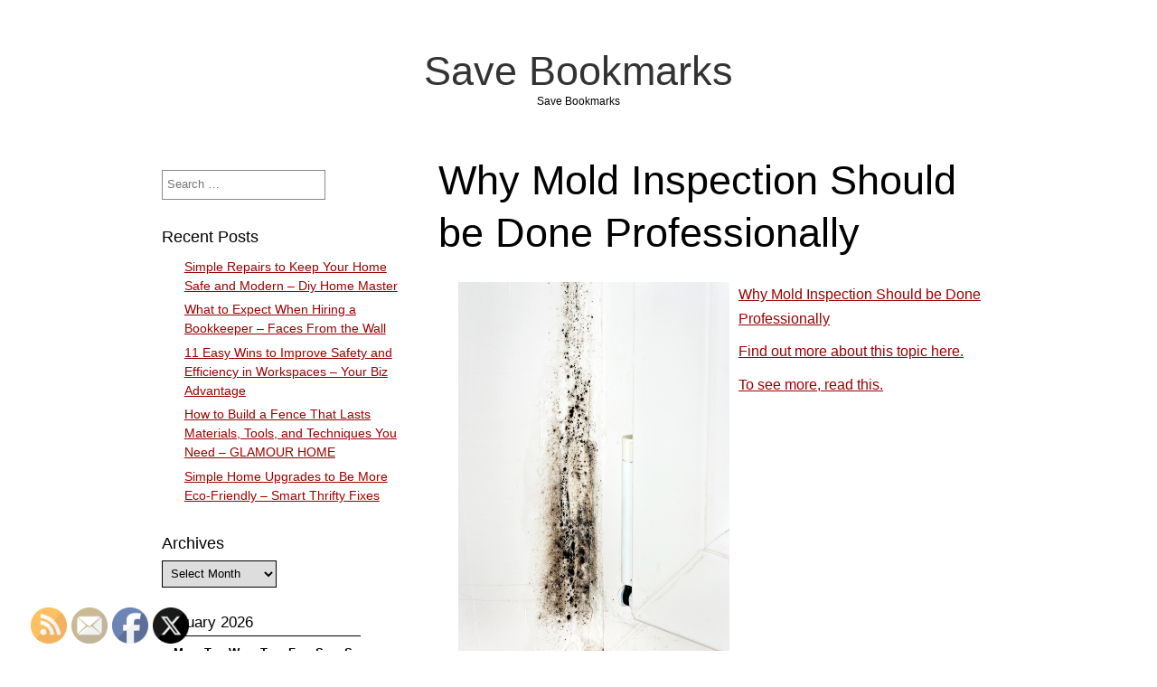

--- FILE ---
content_type: text/html; charset=UTF-8
request_url: https://savebookmarks.org/why-mold-inspection-should-be-done-professionally/
body_size: 11892
content:
<!DOCTYPE html>
<html lang="en-US" class="no-js">
	
<head>
	<meta name="viewport" content="width=device-width,initial-scale=1">
	<meta name="description" content="Save Bookmarks" />
    <meta http-equiv="content-type" content="text/html; charset=UTF-8" />
    <link rel="profile" href="https://gmpg.org/xfn/11" />
		
	<meta name='robots' content='index, follow, max-image-preview:large, max-snippet:-1, max-video-preview:-1' />

	<!-- This site is optimized with the Yoast SEO plugin v26.8-RC7 - https://yoast.com/product/yoast-seo-wordpress/ -->
	<title>Why Mold Inspection Should be Done Professionally - Save Bookmarks</title>
	<link rel="canonical" href="https://savebookmarks.org/why-mold-inspection-should-be-done-professionally/" />
	<meta property="og:locale" content="en_US" />
	<meta property="og:type" content="article" />
	<meta property="og:title" content="Why Mold Inspection Should be Done Professionally - Save Bookmarks" />
	<meta property="og:description" content="Why Mold Inspection Should be Done Professionally Find out more about this topic here. To see more, read this. Keywords: Water damage, Mold inspection hollywood fl, Mold abatement miramar, Mold abatement pembroke pines, Mold inspection hollywood fl, Mold inspection hollywood fl." />
	<meta property="og:url" content="https://savebookmarks.org/why-mold-inspection-should-be-done-professionally/" />
	<meta property="og:site_name" content="Save Bookmarks" />
	<meta property="article:published_time" content="2013-10-14T11:16:48+00:00" />
	<meta property="og:image" content="https://s3.amazonaws.com/systemimage/38709488_Subscription_S.jpg" />
	<meta name="author" content="Save Bookmarks" />
	<meta name="twitter:card" content="summary_large_image" />
	<meta name="twitter:label1" content="Written by" />
	<meta name="twitter:data1" content="Save Bookmarks" />
	<script type="application/ld+json" class="yoast-schema-graph">{"@context":"https://schema.org","@graph":[{"@type":"Article","@id":"https://savebookmarks.org/why-mold-inspection-should-be-done-professionally/#article","isPartOf":{"@id":"https://savebookmarks.org/why-mold-inspection-should-be-done-professionally/"},"author":{"name":"Save Bookmarks","@id":"https://savebookmarks.org/#/schema/person/458d35354933b875b7a036dc712f30b8"},"headline":"Why Mold Inspection Should be Done Professionally","datePublished":"2013-10-14T11:16:48+00:00","mainEntityOfPage":{"@id":"https://savebookmarks.org/why-mold-inspection-should-be-done-professionally/"},"wordCount":89,"image":{"@id":"https://savebookmarks.org/why-mold-inspection-should-be-done-professionally/#primaryimage"},"thumbnailUrl":"https://s3.amazonaws.com/systemimage/38709488_Subscription_S.jpg","articleSection":["Home Improvement"],"inLanguage":"en-US"},{"@type":"WebPage","@id":"https://savebookmarks.org/why-mold-inspection-should-be-done-professionally/","url":"https://savebookmarks.org/why-mold-inspection-should-be-done-professionally/","name":"Why Mold Inspection Should be Done Professionally - Save Bookmarks","isPartOf":{"@id":"https://savebookmarks.org/#website"},"primaryImageOfPage":{"@id":"https://savebookmarks.org/why-mold-inspection-should-be-done-professionally/#primaryimage"},"image":{"@id":"https://savebookmarks.org/why-mold-inspection-should-be-done-professionally/#primaryimage"},"thumbnailUrl":"https://s3.amazonaws.com/systemimage/38709488_Subscription_S.jpg","datePublished":"2013-10-14T11:16:48+00:00","author":{"@id":"https://savebookmarks.org/#/schema/person/458d35354933b875b7a036dc712f30b8"},"breadcrumb":{"@id":"https://savebookmarks.org/why-mold-inspection-should-be-done-professionally/#breadcrumb"},"inLanguage":"en-US","potentialAction":[{"@type":"ReadAction","target":["https://savebookmarks.org/why-mold-inspection-should-be-done-professionally/"]}]},{"@type":"ImageObject","inLanguage":"en-US","@id":"https://savebookmarks.org/why-mold-inspection-should-be-done-professionally/#primaryimage","url":"https://s3.amazonaws.com/systemimage/38709488_Subscription_S.jpg","contentUrl":"https://s3.amazonaws.com/systemimage/38709488_Subscription_S.jpg"},{"@type":"BreadcrumbList","@id":"https://savebookmarks.org/why-mold-inspection-should-be-done-professionally/#breadcrumb","itemListElement":[{"@type":"ListItem","position":1,"name":"Home","item":"https://savebookmarks.org/"},{"@type":"ListItem","position":2,"name":"Why Mold Inspection Should be Done Professionally"}]},{"@type":"WebSite","@id":"https://savebookmarks.org/#website","url":"https://savebookmarks.org/","name":"Save Bookmarks","description":"Save Bookmarks","potentialAction":[{"@type":"SearchAction","target":{"@type":"EntryPoint","urlTemplate":"https://savebookmarks.org/?s={search_term_string}"},"query-input":{"@type":"PropertyValueSpecification","valueRequired":true,"valueName":"search_term_string"}}],"inLanguage":"en-US"},{"@type":"Person","@id":"https://savebookmarks.org/#/schema/person/458d35354933b875b7a036dc712f30b8","name":"Save Bookmarks","image":{"@type":"ImageObject","inLanguage":"en-US","@id":"https://savebookmarks.org/#/schema/person/image/","url":"https://secure.gravatar.com/avatar/9baecf92bae6639a4e61738fb5c8b53b063b214f232b91bd950a7b295f0cd154?s=96&d=retro&r=g","contentUrl":"https://secure.gravatar.com/avatar/9baecf92bae6639a4e61738fb5c8b53b063b214f232b91bd950a7b295f0cd154?s=96&d=retro&r=g","caption":"Save Bookmarks"},"url":"https://savebookmarks.org/author/save-bookmarks/"}]}</script>
	<!-- / Yoast SEO plugin. -->


<link rel="alternate" type="application/rss+xml" title="Save Bookmarks &raquo; Feed" href="https://savebookmarks.org/feed/" />
<link rel="alternate" type="application/rss+xml" title="Save Bookmarks &raquo; Comments Feed" href="https://savebookmarks.org/comments/feed/" />
<link rel="alternate" title="oEmbed (JSON)" type="application/json+oembed" href="https://savebookmarks.org/wp-json/oembed/1.0/embed?url=https%3A%2F%2Fsavebookmarks.org%2Fwhy-mold-inspection-should-be-done-professionally%2F" />
<link rel="alternate" title="oEmbed (XML)" type="text/xml+oembed" href="https://savebookmarks.org/wp-json/oembed/1.0/embed?url=https%3A%2F%2Fsavebookmarks.org%2Fwhy-mold-inspection-should-be-done-professionally%2F&#038;format=xml" />
<style id='wp-img-auto-sizes-contain-inline-css' type='text/css'>
img:is([sizes=auto i],[sizes^="auto," i]){contain-intrinsic-size:3000px 1500px}
/*# sourceURL=wp-img-auto-sizes-contain-inline-css */
</style>
<style id='wp-emoji-styles-inline-css' type='text/css'>

	img.wp-smiley, img.emoji {
		display: inline !important;
		border: none !important;
		box-shadow: none !important;
		height: 1em !important;
		width: 1em !important;
		margin: 0 0.07em !important;
		vertical-align: -0.1em !important;
		background: none !important;
		padding: 0 !important;
	}
/*# sourceURL=wp-emoji-styles-inline-css */
</style>
<style id='wp-block-library-inline-css' type='text/css'>
:root{--wp-block-synced-color:#7a00df;--wp-block-synced-color--rgb:122,0,223;--wp-bound-block-color:var(--wp-block-synced-color);--wp-editor-canvas-background:#ddd;--wp-admin-theme-color:#007cba;--wp-admin-theme-color--rgb:0,124,186;--wp-admin-theme-color-darker-10:#006ba1;--wp-admin-theme-color-darker-10--rgb:0,107,160.5;--wp-admin-theme-color-darker-20:#005a87;--wp-admin-theme-color-darker-20--rgb:0,90,135;--wp-admin-border-width-focus:2px}@media (min-resolution:192dpi){:root{--wp-admin-border-width-focus:1.5px}}.wp-element-button{cursor:pointer}:root .has-very-light-gray-background-color{background-color:#eee}:root .has-very-dark-gray-background-color{background-color:#313131}:root .has-very-light-gray-color{color:#eee}:root .has-very-dark-gray-color{color:#313131}:root .has-vivid-green-cyan-to-vivid-cyan-blue-gradient-background{background:linear-gradient(135deg,#00d084,#0693e3)}:root .has-purple-crush-gradient-background{background:linear-gradient(135deg,#34e2e4,#4721fb 50%,#ab1dfe)}:root .has-hazy-dawn-gradient-background{background:linear-gradient(135deg,#faaca8,#dad0ec)}:root .has-subdued-olive-gradient-background{background:linear-gradient(135deg,#fafae1,#67a671)}:root .has-atomic-cream-gradient-background{background:linear-gradient(135deg,#fdd79a,#004a59)}:root .has-nightshade-gradient-background{background:linear-gradient(135deg,#330968,#31cdcf)}:root .has-midnight-gradient-background{background:linear-gradient(135deg,#020381,#2874fc)}:root{--wp--preset--font-size--normal:16px;--wp--preset--font-size--huge:42px}.has-regular-font-size{font-size:1em}.has-larger-font-size{font-size:2.625em}.has-normal-font-size{font-size:var(--wp--preset--font-size--normal)}.has-huge-font-size{font-size:var(--wp--preset--font-size--huge)}.has-text-align-center{text-align:center}.has-text-align-left{text-align:left}.has-text-align-right{text-align:right}.has-fit-text{white-space:nowrap!important}#end-resizable-editor-section{display:none}.aligncenter{clear:both}.items-justified-left{justify-content:flex-start}.items-justified-center{justify-content:center}.items-justified-right{justify-content:flex-end}.items-justified-space-between{justify-content:space-between}.screen-reader-text{border:0;clip-path:inset(50%);height:1px;margin:-1px;overflow:hidden;padding:0;position:absolute;width:1px;word-wrap:normal!important}.screen-reader-text:focus{background-color:#ddd;clip-path:none;color:#444;display:block;font-size:1em;height:auto;left:5px;line-height:normal;padding:15px 23px 14px;text-decoration:none;top:5px;width:auto;z-index:100000}html :where(.has-border-color){border-style:solid}html :where([style*=border-top-color]){border-top-style:solid}html :where([style*=border-right-color]){border-right-style:solid}html :where([style*=border-bottom-color]){border-bottom-style:solid}html :where([style*=border-left-color]){border-left-style:solid}html :where([style*=border-width]){border-style:solid}html :where([style*=border-top-width]){border-top-style:solid}html :where([style*=border-right-width]){border-right-style:solid}html :where([style*=border-bottom-width]){border-bottom-style:solid}html :where([style*=border-left-width]){border-left-style:solid}html :where(img[class*=wp-image-]){height:auto;max-width:100%}:where(figure){margin:0 0 1em}html :where(.is-position-sticky){--wp-admin--admin-bar--position-offset:var(--wp-admin--admin-bar--height,0px)}@media screen and (max-width:600px){html :where(.is-position-sticky){--wp-admin--admin-bar--position-offset:0px}}

/*# sourceURL=wp-block-library-inline-css */
</style><style id='global-styles-inline-css' type='text/css'>
:root{--wp--preset--aspect-ratio--square: 1;--wp--preset--aspect-ratio--4-3: 4/3;--wp--preset--aspect-ratio--3-4: 3/4;--wp--preset--aspect-ratio--3-2: 3/2;--wp--preset--aspect-ratio--2-3: 2/3;--wp--preset--aspect-ratio--16-9: 16/9;--wp--preset--aspect-ratio--9-16: 9/16;--wp--preset--color--black: #000000;--wp--preset--color--cyan-bluish-gray: #abb8c3;--wp--preset--color--white: #ffffff;--wp--preset--color--pale-pink: #f78da7;--wp--preset--color--vivid-red: #cf2e2e;--wp--preset--color--luminous-vivid-orange: #ff6900;--wp--preset--color--luminous-vivid-amber: #fcb900;--wp--preset--color--light-green-cyan: #7bdcb5;--wp--preset--color--vivid-green-cyan: #00d084;--wp--preset--color--pale-cyan-blue: #8ed1fc;--wp--preset--color--vivid-cyan-blue: #0693e3;--wp--preset--color--vivid-purple: #9b51e0;--wp--preset--gradient--vivid-cyan-blue-to-vivid-purple: linear-gradient(135deg,rgb(6,147,227) 0%,rgb(155,81,224) 100%);--wp--preset--gradient--light-green-cyan-to-vivid-green-cyan: linear-gradient(135deg,rgb(122,220,180) 0%,rgb(0,208,130) 100%);--wp--preset--gradient--luminous-vivid-amber-to-luminous-vivid-orange: linear-gradient(135deg,rgb(252,185,0) 0%,rgb(255,105,0) 100%);--wp--preset--gradient--luminous-vivid-orange-to-vivid-red: linear-gradient(135deg,rgb(255,105,0) 0%,rgb(207,46,46) 100%);--wp--preset--gradient--very-light-gray-to-cyan-bluish-gray: linear-gradient(135deg,rgb(238,238,238) 0%,rgb(169,184,195) 100%);--wp--preset--gradient--cool-to-warm-spectrum: linear-gradient(135deg,rgb(74,234,220) 0%,rgb(151,120,209) 20%,rgb(207,42,186) 40%,rgb(238,44,130) 60%,rgb(251,105,98) 80%,rgb(254,248,76) 100%);--wp--preset--gradient--blush-light-purple: linear-gradient(135deg,rgb(255,206,236) 0%,rgb(152,150,240) 100%);--wp--preset--gradient--blush-bordeaux: linear-gradient(135deg,rgb(254,205,165) 0%,rgb(254,45,45) 50%,rgb(107,0,62) 100%);--wp--preset--gradient--luminous-dusk: linear-gradient(135deg,rgb(255,203,112) 0%,rgb(199,81,192) 50%,rgb(65,88,208) 100%);--wp--preset--gradient--pale-ocean: linear-gradient(135deg,rgb(255,245,203) 0%,rgb(182,227,212) 50%,rgb(51,167,181) 100%);--wp--preset--gradient--electric-grass: linear-gradient(135deg,rgb(202,248,128) 0%,rgb(113,206,126) 100%);--wp--preset--gradient--midnight: linear-gradient(135deg,rgb(2,3,129) 0%,rgb(40,116,252) 100%);--wp--preset--font-size--small: 13px;--wp--preset--font-size--medium: 20px;--wp--preset--font-size--large: 36px;--wp--preset--font-size--x-large: 42px;--wp--preset--spacing--20: 0.44rem;--wp--preset--spacing--30: 0.67rem;--wp--preset--spacing--40: 1rem;--wp--preset--spacing--50: 1.5rem;--wp--preset--spacing--60: 2.25rem;--wp--preset--spacing--70: 3.38rem;--wp--preset--spacing--80: 5.06rem;--wp--preset--shadow--natural: 6px 6px 9px rgba(0, 0, 0, 0.2);--wp--preset--shadow--deep: 12px 12px 50px rgba(0, 0, 0, 0.4);--wp--preset--shadow--sharp: 6px 6px 0px rgba(0, 0, 0, 0.2);--wp--preset--shadow--outlined: 6px 6px 0px -3px rgb(255, 255, 255), 6px 6px rgb(0, 0, 0);--wp--preset--shadow--crisp: 6px 6px 0px rgb(0, 0, 0);}:where(.is-layout-flex){gap: 0.5em;}:where(.is-layout-grid){gap: 0.5em;}body .is-layout-flex{display: flex;}.is-layout-flex{flex-wrap: wrap;align-items: center;}.is-layout-flex > :is(*, div){margin: 0;}body .is-layout-grid{display: grid;}.is-layout-grid > :is(*, div){margin: 0;}:where(.wp-block-columns.is-layout-flex){gap: 2em;}:where(.wp-block-columns.is-layout-grid){gap: 2em;}:where(.wp-block-post-template.is-layout-flex){gap: 1.25em;}:where(.wp-block-post-template.is-layout-grid){gap: 1.25em;}.has-black-color{color: var(--wp--preset--color--black) !important;}.has-cyan-bluish-gray-color{color: var(--wp--preset--color--cyan-bluish-gray) !important;}.has-white-color{color: var(--wp--preset--color--white) !important;}.has-pale-pink-color{color: var(--wp--preset--color--pale-pink) !important;}.has-vivid-red-color{color: var(--wp--preset--color--vivid-red) !important;}.has-luminous-vivid-orange-color{color: var(--wp--preset--color--luminous-vivid-orange) !important;}.has-luminous-vivid-amber-color{color: var(--wp--preset--color--luminous-vivid-amber) !important;}.has-light-green-cyan-color{color: var(--wp--preset--color--light-green-cyan) !important;}.has-vivid-green-cyan-color{color: var(--wp--preset--color--vivid-green-cyan) !important;}.has-pale-cyan-blue-color{color: var(--wp--preset--color--pale-cyan-blue) !important;}.has-vivid-cyan-blue-color{color: var(--wp--preset--color--vivid-cyan-blue) !important;}.has-vivid-purple-color{color: var(--wp--preset--color--vivid-purple) !important;}.has-black-background-color{background-color: var(--wp--preset--color--black) !important;}.has-cyan-bluish-gray-background-color{background-color: var(--wp--preset--color--cyan-bluish-gray) !important;}.has-white-background-color{background-color: var(--wp--preset--color--white) !important;}.has-pale-pink-background-color{background-color: var(--wp--preset--color--pale-pink) !important;}.has-vivid-red-background-color{background-color: var(--wp--preset--color--vivid-red) !important;}.has-luminous-vivid-orange-background-color{background-color: var(--wp--preset--color--luminous-vivid-orange) !important;}.has-luminous-vivid-amber-background-color{background-color: var(--wp--preset--color--luminous-vivid-amber) !important;}.has-light-green-cyan-background-color{background-color: var(--wp--preset--color--light-green-cyan) !important;}.has-vivid-green-cyan-background-color{background-color: var(--wp--preset--color--vivid-green-cyan) !important;}.has-pale-cyan-blue-background-color{background-color: var(--wp--preset--color--pale-cyan-blue) !important;}.has-vivid-cyan-blue-background-color{background-color: var(--wp--preset--color--vivid-cyan-blue) !important;}.has-vivid-purple-background-color{background-color: var(--wp--preset--color--vivid-purple) !important;}.has-black-border-color{border-color: var(--wp--preset--color--black) !important;}.has-cyan-bluish-gray-border-color{border-color: var(--wp--preset--color--cyan-bluish-gray) !important;}.has-white-border-color{border-color: var(--wp--preset--color--white) !important;}.has-pale-pink-border-color{border-color: var(--wp--preset--color--pale-pink) !important;}.has-vivid-red-border-color{border-color: var(--wp--preset--color--vivid-red) !important;}.has-luminous-vivid-orange-border-color{border-color: var(--wp--preset--color--luminous-vivid-orange) !important;}.has-luminous-vivid-amber-border-color{border-color: var(--wp--preset--color--luminous-vivid-amber) !important;}.has-light-green-cyan-border-color{border-color: var(--wp--preset--color--light-green-cyan) !important;}.has-vivid-green-cyan-border-color{border-color: var(--wp--preset--color--vivid-green-cyan) !important;}.has-pale-cyan-blue-border-color{border-color: var(--wp--preset--color--pale-cyan-blue) !important;}.has-vivid-cyan-blue-border-color{border-color: var(--wp--preset--color--vivid-cyan-blue) !important;}.has-vivid-purple-border-color{border-color: var(--wp--preset--color--vivid-purple) !important;}.has-vivid-cyan-blue-to-vivid-purple-gradient-background{background: var(--wp--preset--gradient--vivid-cyan-blue-to-vivid-purple) !important;}.has-light-green-cyan-to-vivid-green-cyan-gradient-background{background: var(--wp--preset--gradient--light-green-cyan-to-vivid-green-cyan) !important;}.has-luminous-vivid-amber-to-luminous-vivid-orange-gradient-background{background: var(--wp--preset--gradient--luminous-vivid-amber-to-luminous-vivid-orange) !important;}.has-luminous-vivid-orange-to-vivid-red-gradient-background{background: var(--wp--preset--gradient--luminous-vivid-orange-to-vivid-red) !important;}.has-very-light-gray-to-cyan-bluish-gray-gradient-background{background: var(--wp--preset--gradient--very-light-gray-to-cyan-bluish-gray) !important;}.has-cool-to-warm-spectrum-gradient-background{background: var(--wp--preset--gradient--cool-to-warm-spectrum) !important;}.has-blush-light-purple-gradient-background{background: var(--wp--preset--gradient--blush-light-purple) !important;}.has-blush-bordeaux-gradient-background{background: var(--wp--preset--gradient--blush-bordeaux) !important;}.has-luminous-dusk-gradient-background{background: var(--wp--preset--gradient--luminous-dusk) !important;}.has-pale-ocean-gradient-background{background: var(--wp--preset--gradient--pale-ocean) !important;}.has-electric-grass-gradient-background{background: var(--wp--preset--gradient--electric-grass) !important;}.has-midnight-gradient-background{background: var(--wp--preset--gradient--midnight) !important;}.has-small-font-size{font-size: var(--wp--preset--font-size--small) !important;}.has-medium-font-size{font-size: var(--wp--preset--font-size--medium) !important;}.has-large-font-size{font-size: var(--wp--preset--font-size--large) !important;}.has-x-large-font-size{font-size: var(--wp--preset--font-size--x-large) !important;}
/*# sourceURL=global-styles-inline-css */
</style>

<style id='classic-theme-styles-inline-css' type='text/css'>
/*! This file is auto-generated */
.wp-block-button__link{color:#fff;background-color:#32373c;border-radius:9999px;box-shadow:none;text-decoration:none;padding:calc(.667em + 2px) calc(1.333em + 2px);font-size:1.125em}.wp-block-file__button{background:#32373c;color:#fff;text-decoration:none}
/*# sourceURL=/wp-includes/css/classic-themes.min.css */
</style>
<link rel='stylesheet' id='SFSImainCss-css' href='https://savebookmarks.org/wp-content/plugins/ultimate-social-media-icons/css/sfsi-style.css?ver=2.9.6' type='text/css' media='all' />
<link rel='stylesheet' id='simplifiedblog-main-css-css' href='https://savebookmarks.org/wp-content/themes/simplifiedblog/style.css?ver=6.9' type='text/css' media='all' />
<script type="text/javascript" src="https://savebookmarks.org/wp-includes/js/jquery/jquery.min.js?ver=3.7.1" id="jquery-core-js"></script>
<script type="text/javascript" src="https://savebookmarks.org/wp-includes/js/jquery/jquery-migrate.min.js?ver=3.4.1" id="jquery-migrate-js"></script>
<script type="text/javascript" src="https://savebookmarks.org/wp-content/themes/simplifiedblog/bit/menus4.js?ver=6.9" id="simplifiedblog-menu-js-js"></script>
<link rel="https://api.w.org/" href="https://savebookmarks.org/wp-json/" /><link rel="alternate" title="JSON" type="application/json" href="https://savebookmarks.org/wp-json/wp/v2/posts/395" /><link rel="EditURI" type="application/rsd+xml" title="RSD" href="https://savebookmarks.org/xmlrpc.php?rsd" />
<meta name="generator" content="WordPress 6.9" />
<link rel='shortlink' href='https://savebookmarks.org/?p=395' />
<meta name="follow.[base64]" content="vUt9t9uS8ypLWwKMeKp5"/>      <!--Customizer CSS--> 
      <style type="text/css">
 
		   	
      </style> 
      <!--/Customizer CSS-->
         
</head>

<body data-rsssl=1 class="wp-singular post-template-default single single-post postid-395 single-format-standard wp-theme-simplifiedblog sfsi_actvite_theme_default">
        
    <div class="hide">
        <p><a href="#content">Skip to content</a></p>
    </div>
    
    <div class="tlo"><!--closed in footer-->
    
        <div id="logo"> 
        
			          
                <h1 class="site-title">
                    <a href="https://savebookmarks.org">Save Bookmarks</a>
                </h1>
                                    <p class="site-description">Save Bookmarks</p> 
                            
        </div>
        
        <div class="clear"></div>
         
        <div id="column" class="left-sidebar">
	<div id="bloglist">
       
        <article id="post-395" class="post-395 post type-post status-publish format-standard hentry category-home-improvement cat-14-id">
        
    <header class="heading">
		<h1 class="entry-title">Why Mold Inspection Should be Done Professionally</h1>    </header>
   
	 
    
        <div class="postcontent">   

			<p><span id="more-395"></span><!--noteaser--></p>
<div style="float: left; padding-right: 10px;"><img decoding="async" src="https://s3.amazonaws.com/systemimage/38709488_Subscription_S.jpg" alt="Mold inspection hollywood fl" align="left" width="300" /></div>
<p><a href="http://twitter.com/HomesMonthly/status/385403173919551488">Why Mold Inspection Should be Done Professionally </a></p>
<p><p><a href="http://www.nfpa.org/index.asp?cookie_test=1" Title="Mold abatement">Find out more about this topic here.</a></p>
<p><a href="http://science.howstuffworks.com/crime-scene-clean-up.htm" Title="Awesome link">To see more, read this.</a></p>
</p>
<p><h2>Keywords:</h2>
<p> Water damage, Mold inspection hollywood fl, Mold abatement miramar, Mold abatement pembroke pines, Mold inspection hollywood fl, Mold inspection hollywood fl.</p></p>
   
    
    	</div> 
	           
	<footer class="postline">

    <span class="s_date">
    	<span class="fa fa-calendar-o"></span>
		<a href="https://savebookmarks.org/why-mold-inspection-should-be-done-professionally/" rel="bookmark">October 14, 2013 - 11:16</a>
    </span>
    
    <span class="s_auth">
    	<span class="fa fa-user"></span>
		<a href="https://savebookmarks.org/author/save-bookmarks/" title="Posts by Save Bookmarks" rel="author">Save Bookmarks</a>    </span>
    
        	<span class="s_category">
        	<span class="fa fa-folder-open-o"></span>
			<a href="https://savebookmarks.org/category/home-improvement/" rel="category tag">Home Improvement</a></span><br />
	    
    <span class="s_tags">
		    </span>
    
    <span class="s_comm">
		    
</footer>  
</article>
	</div><!--bloglist end-->

    <div id="sidewrap">
	    <div class="sidebar">
	<aside id="search-2" class="widget-side widget_search"><form role="search" method="get" class="search-form" action="https://savebookmarks.org/">
				<label>
					<span class="screen-reader-text">Search for:</span>
					<input type="search" class="search-field" placeholder="Search &hellip;" value="" name="s" />
				</label>
				<input type="submit" class="search-submit" value="Search" />
			</form></aside>
		<aside id="recent-posts-2" class="widget-side widget_recent_entries">
		<h2>Recent Posts</h2>
		<ul>
											<li>
					<a href="https://savebookmarks.org/simple-repairs-to-keep-your-home-safe-and-modern-diy-home-master/">Simple Repairs to Keep Your Home Safe and Modern &#8211; Diy Home Master</a>
									</li>
											<li>
					<a href="https://savebookmarks.org/what-to-expect-when-hiring-a-bookkeeper-faces-from-the-wall/">What to Expect When Hiring a Bookkeeper &#8211; Faces From the Wall</a>
									</li>
											<li>
					<a href="https://savebookmarks.org/11-easy-wins-to-improve-safety-and-efficiency-in-workspaces-your-biz-advantage/">11 Easy Wins to Improve Safety and Efficiency in Workspaces &#8211; Your Biz Advantage</a>
									</li>
											<li>
					<a href="https://savebookmarks.org/how-to-build-a-fence-that-lasts-materials-tools-and-techniques-you-need-glamour-home/">How to Build a Fence That Lasts  Materials, Tools, and Techniques You Need &#8211; GLAMOUR HOME</a>
									</li>
											<li>
					<a href="https://savebookmarks.org/simple-home-upgrades-to-be-more-eco-friendly-smart-thrifty-fixes/">Simple Home Upgrades to Be More Eco-Friendly &#8211; Smart Thrifty Fixes</a>
									</li>
					</ul>

		</aside><aside id="archives-2" class="widget-side widget_archive"><h2>Archives</h2>		<label class="screen-reader-text" for="archives-dropdown-2">Archives</label>
		<select id="archives-dropdown-2" name="archive-dropdown">
			
			<option value="">Select Month</option>
				<option value='https://savebookmarks.org/2026/01/'> January 2026 </option>
	<option value='https://savebookmarks.org/2025/12/'> December 2025 </option>
	<option value='https://savebookmarks.org/2025/11/'> November 2025 </option>
	<option value='https://savebookmarks.org/2025/10/'> October 2025 </option>
	<option value='https://savebookmarks.org/2025/09/'> September 2025 </option>
	<option value='https://savebookmarks.org/2025/08/'> August 2025 </option>
	<option value='https://savebookmarks.org/2025/07/'> July 2025 </option>
	<option value='https://savebookmarks.org/2025/06/'> June 2025 </option>
	<option value='https://savebookmarks.org/2025/05/'> May 2025 </option>
	<option value='https://savebookmarks.org/2025/04/'> April 2025 </option>
	<option value='https://savebookmarks.org/2025/03/'> March 2025 </option>
	<option value='https://savebookmarks.org/2025/02/'> February 2025 </option>
	<option value='https://savebookmarks.org/2025/01/'> January 2025 </option>
	<option value='https://savebookmarks.org/2024/12/'> December 2024 </option>
	<option value='https://savebookmarks.org/2024/11/'> November 2024 </option>
	<option value='https://savebookmarks.org/2024/10/'> October 2024 </option>
	<option value='https://savebookmarks.org/2024/09/'> September 2024 </option>
	<option value='https://savebookmarks.org/2024/08/'> August 2024 </option>
	<option value='https://savebookmarks.org/2024/07/'> July 2024 </option>
	<option value='https://savebookmarks.org/2024/06/'> June 2024 </option>
	<option value='https://savebookmarks.org/2024/05/'> May 2024 </option>
	<option value='https://savebookmarks.org/2024/04/'> April 2024 </option>
	<option value='https://savebookmarks.org/2024/03/'> March 2024 </option>
	<option value='https://savebookmarks.org/2024/02/'> February 2024 </option>
	<option value='https://savebookmarks.org/2024/01/'> January 2024 </option>
	<option value='https://savebookmarks.org/2023/12/'> December 2023 </option>
	<option value='https://savebookmarks.org/2023/11/'> November 2023 </option>
	<option value='https://savebookmarks.org/2023/10/'> October 2023 </option>
	<option value='https://savebookmarks.org/2023/09/'> September 2023 </option>
	<option value='https://savebookmarks.org/2023/08/'> August 2023 </option>
	<option value='https://savebookmarks.org/2023/07/'> July 2023 </option>
	<option value='https://savebookmarks.org/2023/06/'> June 2023 </option>
	<option value='https://savebookmarks.org/2023/05/'> May 2023 </option>
	<option value='https://savebookmarks.org/2023/04/'> April 2023 </option>
	<option value='https://savebookmarks.org/2023/03/'> March 2023 </option>
	<option value='https://savebookmarks.org/2023/02/'> February 2023 </option>
	<option value='https://savebookmarks.org/2023/01/'> January 2023 </option>
	<option value='https://savebookmarks.org/2022/12/'> December 2022 </option>
	<option value='https://savebookmarks.org/2022/11/'> November 2022 </option>
	<option value='https://savebookmarks.org/2022/10/'> October 2022 </option>
	<option value='https://savebookmarks.org/2022/09/'> September 2022 </option>
	<option value='https://savebookmarks.org/2022/08/'> August 2022 </option>
	<option value='https://savebookmarks.org/2022/07/'> July 2022 </option>
	<option value='https://savebookmarks.org/2022/06/'> June 2022 </option>
	<option value='https://savebookmarks.org/2022/05/'> May 2022 </option>
	<option value='https://savebookmarks.org/2022/04/'> April 2022 </option>
	<option value='https://savebookmarks.org/2022/03/'> March 2022 </option>
	<option value='https://savebookmarks.org/2022/02/'> February 2022 </option>
	<option value='https://savebookmarks.org/2021/12/'> December 2021 </option>
	<option value='https://savebookmarks.org/2021/11/'> November 2021 </option>
	<option value='https://savebookmarks.org/2021/10/'> October 2021 </option>
	<option value='https://savebookmarks.org/2021/09/'> September 2021 </option>
	<option value='https://savebookmarks.org/2021/08/'> August 2021 </option>
	<option value='https://savebookmarks.org/2021/07/'> July 2021 </option>
	<option value='https://savebookmarks.org/2021/06/'> June 2021 </option>
	<option value='https://savebookmarks.org/2021/05/'> May 2021 </option>
	<option value='https://savebookmarks.org/2021/04/'> April 2021 </option>
	<option value='https://savebookmarks.org/2021/03/'> March 2021 </option>
	<option value='https://savebookmarks.org/2021/02/'> February 2021 </option>
	<option value='https://savebookmarks.org/2021/01/'> January 2021 </option>
	<option value='https://savebookmarks.org/2020/12/'> December 2020 </option>
	<option value='https://savebookmarks.org/2020/11/'> November 2020 </option>
	<option value='https://savebookmarks.org/2020/10/'> October 2020 </option>
	<option value='https://savebookmarks.org/2020/09/'> September 2020 </option>
	<option value='https://savebookmarks.org/2020/08/'> August 2020 </option>
	<option value='https://savebookmarks.org/2020/07/'> July 2020 </option>
	<option value='https://savebookmarks.org/2020/06/'> June 2020 </option>
	<option value='https://savebookmarks.org/2020/05/'> May 2020 </option>
	<option value='https://savebookmarks.org/2020/04/'> April 2020 </option>
	<option value='https://savebookmarks.org/2020/03/'> March 2020 </option>
	<option value='https://savebookmarks.org/2020/02/'> February 2020 </option>
	<option value='https://savebookmarks.org/2016/02/'> February 2016 </option>
	<option value='https://savebookmarks.org/2015/11/'> November 2015 </option>
	<option value='https://savebookmarks.org/2015/10/'> October 2015 </option>
	<option value='https://savebookmarks.org/2015/09/'> September 2015 </option>
	<option value='https://savebookmarks.org/2014/11/'> November 2014 </option>
	<option value='https://savebookmarks.org/2014/10/'> October 2014 </option>
	<option value='https://savebookmarks.org/2014/09/'> September 2014 </option>
	<option value='https://savebookmarks.org/2014/08/'> August 2014 </option>
	<option value='https://savebookmarks.org/2014/07/'> July 2014 </option>
	<option value='https://savebookmarks.org/2014/06/'> June 2014 </option>
	<option value='https://savebookmarks.org/2014/05/'> May 2014 </option>
	<option value='https://savebookmarks.org/2014/04/'> April 2014 </option>
	<option value='https://savebookmarks.org/2014/03/'> March 2014 </option>
	<option value='https://savebookmarks.org/2014/02/'> February 2014 </option>
	<option value='https://savebookmarks.org/2014/01/'> January 2014 </option>
	<option value='https://savebookmarks.org/2013/12/'> December 2013 </option>
	<option value='https://savebookmarks.org/2013/11/'> November 2013 </option>
	<option value='https://savebookmarks.org/2013/10/'> October 2013 </option>
	<option value='https://savebookmarks.org/2013/08/'> August 2013 </option>
	<option value='https://savebookmarks.org/2013/07/'> July 2013 </option>
	<option value='https://savebookmarks.org/2013/06/'> June 2013 </option>
	<option value='https://savebookmarks.org/2013/05/'> May 2013 </option>
	<option value='https://savebookmarks.org/2013/04/'> April 2013 </option>
	<option value='https://savebookmarks.org/2013/03/'> March 2013 </option>

		</select>

			<script type="text/javascript">
/* <![CDATA[ */

( ( dropdownId ) => {
	const dropdown = document.getElementById( dropdownId );
	function onSelectChange() {
		setTimeout( () => {
			if ( 'escape' === dropdown.dataset.lastkey ) {
				return;
			}
			if ( dropdown.value ) {
				document.location.href = dropdown.value;
			}
		}, 250 );
	}
	function onKeyUp( event ) {
		if ( 'Escape' === event.key ) {
			dropdown.dataset.lastkey = 'escape';
		} else {
			delete dropdown.dataset.lastkey;
		}
	}
	function onClick() {
		delete dropdown.dataset.lastkey;
	}
	dropdown.addEventListener( 'keyup', onKeyUp );
	dropdown.addEventListener( 'click', onClick );
	dropdown.addEventListener( 'change', onSelectChange );
})( "archives-dropdown-2" );

//# sourceURL=WP_Widget_Archives%3A%3Awidget
/* ]]> */
</script>
</aside><aside id="calendar-2" class="widget-side widget_calendar"><div id="calendar_wrap" class="calendar_wrap"><table id="wp-calendar" class="wp-calendar-table">
	<caption>January 2026</caption>
	<thead>
	<tr>
		<th scope="col" aria-label="Monday">M</th>
		<th scope="col" aria-label="Tuesday">T</th>
		<th scope="col" aria-label="Wednesday">W</th>
		<th scope="col" aria-label="Thursday">T</th>
		<th scope="col" aria-label="Friday">F</th>
		<th scope="col" aria-label="Saturday">S</th>
		<th scope="col" aria-label="Sunday">S</th>
	</tr>
	</thead>
	<tbody>
	<tr>
		<td colspan="3" class="pad">&nbsp;</td><td>1</td><td>2</td><td>3</td><td>4</td>
	</tr>
	<tr>
		<td>5</td><td><a href="https://savebookmarks.org/2026/01/06/" aria-label="Posts published on January 6, 2026">6</a></td><td>7</td><td>8</td><td><a href="https://savebookmarks.org/2026/01/09/" aria-label="Posts published on January 9, 2026">9</a></td><td>10</td><td>11</td>
	</tr>
	<tr>
		<td>12</td><td><a href="https://savebookmarks.org/2026/01/13/" aria-label="Posts published on January 13, 2026">13</a></td><td>14</td><td>15</td><td>16</td><td><a href="https://savebookmarks.org/2026/01/17/" aria-label="Posts published on January 17, 2026">17</a></td><td><a href="https://savebookmarks.org/2026/01/18/" aria-label="Posts published on January 18, 2026">18</a></td>
	</tr>
	<tr>
		<td>19</td><td>20</td><td>21</td><td><a href="https://savebookmarks.org/2026/01/22/" aria-label="Posts published on January 22, 2026">22</a></td><td>23</td><td id="today">24</td><td>25</td>
	</tr>
	<tr>
		<td>26</td><td>27</td><td>28</td><td>29</td><td>30</td><td>31</td>
		<td class="pad" colspan="1">&nbsp;</td>
	</tr>
	</tbody>
	</table><nav aria-label="Previous and next months" class="wp-calendar-nav">
		<span class="wp-calendar-nav-prev"><a href="https://savebookmarks.org/2025/12/">&laquo; Dec</a></span>
		<span class="pad">&nbsp;</span>
		<span class="wp-calendar-nav-next">&nbsp;</span>
	</nav></div></aside></div>    </div>

</div><!-- column end -->
<div id="footer">

    <div class="sidebar">
		<aside id="text-6" class="widget-foot widget_text">			<div class="textwidget"><div align="center">Copyright <a href="/index.php">Save Bookmarks</a> 2013</div></div>
		</aside>    </div>
    
    <div class="copy">
		&copy; 2026 - Built using <a class="footer-credits" href="http://www.poisonedcoffee.com/simplified/">Simplified theme</a>    </div>

</div>
</div><!--.tlo-->

<script type="speculationrules">
{"prefetch":[{"source":"document","where":{"and":[{"href_matches":"/*"},{"not":{"href_matches":["/wp-*.php","/wp-admin/*","/wp-content/uploads/*","/wp-content/*","/wp-content/plugins/*","/wp-content/themes/simplifiedblog/*","/*\\?(.+)"]}},{"not":{"selector_matches":"a[rel~=\"nofollow\"]"}},{"not":{"selector_matches":".no-prefetch, .no-prefetch a"}}]},"eagerness":"conservative"}]}
</script>
                <!--facebook like and share js -->
                <div id="fb-root"></div>
                <script>
                    (function(d, s, id) {
                        var js, fjs = d.getElementsByTagName(s)[0];
                        if (d.getElementById(id)) return;
                        js = d.createElement(s);
                        js.id = id;
                        js.src = "https://connect.facebook.net/en_US/sdk.js#xfbml=1&version=v3.2";
                        fjs.parentNode.insertBefore(js, fjs);
                    }(document, 'script', 'facebook-jssdk'));
                </script>
                <script>
window.addEventListener('sfsi_functions_loaded', function() {
    if (typeof sfsi_responsive_toggle == 'function') {
        sfsi_responsive_toggle(0);
        // console.log('sfsi_responsive_toggle');

    }
})
</script>
<div class="norm_row sfsi_wDiv sfsi_floater_position_bottom-left" id="sfsi_floater" style="z-index: 9999;width:225px;text-align:left;position:absolute;position:absolute;left:30px;bottom:0px;"><div style='width:40px; height:40px;margin-left:5px;margin-bottom:5px; ' class='sfsi_wicons shuffeldiv ' ><div class='inerCnt'><a class=' sficn' data-effect='' target='_blank'  href='https://savebookmarks.org/feed/' id='sfsiid_rss_icon' style='width:40px;height:40px;opacity:1;'  ><img data-pin-nopin='true' alt='RSS' title='RSS' src='https://savebookmarks.org/wp-content/plugins/ultimate-social-media-icons/images/icons_theme/default/default_rss.png' width='40' height='40' style='' class='sfcm sfsi_wicon ' data-effect=''   /></a></div></div><div style='width:40px; height:40px;margin-left:5px;margin-bottom:5px; ' class='sfsi_wicons shuffeldiv ' ><div class='inerCnt'><a class=' sficn' data-effect='' target='_blank'  href='https://www.specificfeeds.com/widgets/emailSubscribeEncFeed/[base64]/OA==/' id='sfsiid_email_icon' style='width:40px;height:40px;opacity:1;'  ><img data-pin-nopin='true' alt='Follow by Email' title='Follow by Email' src='https://savebookmarks.org/wp-content/plugins/ultimate-social-media-icons/images/icons_theme/default/default_email.png' width='40' height='40' style='' class='sfcm sfsi_wicon ' data-effect=''   /></a></div></div><div style='width:40px; height:40px;margin-left:5px;margin-bottom:5px; ' class='sfsi_wicons shuffeldiv ' ><div class='inerCnt'><a class=' sficn' data-effect='' target='_blank'  href='' id='sfsiid_facebook_icon' style='width:40px;height:40px;opacity:1;'  ><img data-pin-nopin='true' alt='Facebook' title='Facebook' src='https://savebookmarks.org/wp-content/plugins/ultimate-social-media-icons/images/icons_theme/default/default_facebook.png' width='40' height='40' style='' class='sfcm sfsi_wicon ' data-effect=''   /></a><div class="sfsi_tool_tip_2 fb_tool_bdr sfsiTlleft" style="opacity:0;z-index:-1;" id="sfsiid_facebook"><span class="bot_arow bot_fb_arow"></span><div class="sfsi_inside"><div  class='icon2'><div class="fb-like" width="200" data-href="https://savebookmarks.org/why-mold-inspection-should-be-done-professionally/"  data-send="false" data-layout="button_count" data-action="like"></div></div><div  class='icon3'><a target='_blank' href='https://www.facebook.com/sharer/sharer.php?u=https%3A%2F%2Fsavebookmarks.org%2Fwhy-mold-inspection-should-be-done-professionally' style='display:inline-block;'  > <img class='sfsi_wicon'  data-pin-nopin='true' alt='fb-share-icon' title='Facebook Share' src='https://savebookmarks.org/wp-content/plugins/ultimate-social-media-icons/images/share_icons/fb_icons/en_US.svg' /></a></div></div></div></div></div><div style='width:40px; height:40px;margin-left:5px;margin-bottom:5px; ' class='sfsi_wicons shuffeldiv ' ><div class='inerCnt'><a class=' sficn' data-effect='' target='_blank'  href='' id='sfsiid_twitter_icon' style='width:40px;height:40px;opacity:1;'  ><img data-pin-nopin='true' alt='Twitter' title='Twitter' src='https://savebookmarks.org/wp-content/plugins/ultimate-social-media-icons/images/icons_theme/default/default_twitter.png' width='40' height='40' style='' class='sfcm sfsi_wicon ' data-effect=''   /></a><div class="sfsi_tool_tip_2 twt_tool_bdr sfsiTlleft" style="opacity:0;z-index:-1;" id="sfsiid_twitter"><span class="bot_arow bot_twt_arow"></span><div class="sfsi_inside"><div  class='icon2'><div class='sf_twiter' style='display: inline-block;vertical-align: middle;width: auto;'>
						<a target='_blank' href='https://x.com/intent/post?text=Hey%2C+check+out+this+cool+site+I+found%3A+www.yourname.com+%23Topic+via%40my_twitter_name+https%3A%2F%2Fsavebookmarks.org%2Fwhy-mold-inspection-should-be-done-professionally' style='display:inline-block' >
							<img data-pin-nopin= true class='sfsi_wicon' src='https://savebookmarks.org/wp-content/plugins/ultimate-social-media-icons/images/share_icons/Twitter_Tweet/en_US_Tweet.svg' alt='Post on X' title='Post on X' >
						</a>
					</div></div></div></div></div></div></div ><input type='hidden' id='sfsi_floater_sec' value='bottom-left' /><script>window.addEventListener("sfsi_functions_loaded", function()
			{
				if (typeof sfsi_widget_set == "function") {
					sfsi_widget_set();
				}
			}); window.addEventListener('sfsi_functions_loaded',function(){sfsi_float_widget('bottom')});</script>    <script>
        window.addEventListener('sfsi_functions_loaded', function () {
            if (typeof sfsi_plugin_version == 'function') {
                sfsi_plugin_version(2.77);
            }
        });

        function sfsi_processfurther(ref) {
            var feed_id = '[base64]';
            var feedtype = 8;
            var email = jQuery(ref).find('input[name="email"]').val();
            var filter = /^(([^<>()[\]\\.,;:\s@\"]+(\.[^<>()[\]\\.,;:\s@\"]+)*)|(\".+\"))@((\[[0-9]{1,3}\.[0-9]{1,3}\.[0-9]{1,3}\.[0-9]{1,3}\])|(([a-zA-Z\-0-9]+\.)+[a-zA-Z]{2,}))$/;
            if ((email != "Enter your email") && (filter.test(email))) {
                if (feedtype == "8") {
                    var url = "https://api.follow.it/subscription-form/" + feed_id + "/" + feedtype;
                    window.open(url, "popupwindow", "scrollbars=yes,width=1080,height=760");
                    return true;
                }
            } else {
                alert("Please enter email address");
                jQuery(ref).find('input[name="email"]').focus();
                return false;
            }
        }
    </script>
    <style type="text/css" aria-selected="true">
        .sfsi_subscribe_Popinner {
             width: 100% !important;

            height: auto !important;

         padding: 18px 0px !important;

            background-color: #ffffff !important;
        }

        .sfsi_subscribe_Popinner form {
            margin: 0 20px !important;
        }

        .sfsi_subscribe_Popinner h5 {
            font-family: Helvetica,Arial,sans-serif !important;

             font-weight: bold !important;   color:#000000 !important; font-size: 16px !important;   text-align:center !important; margin: 0 0 10px !important;
            padding: 0 !important;
        }

        .sfsi_subscription_form_field {
            margin: 5px 0 !important;
            width: 100% !important;
            display: inline-flex;
            display: -webkit-inline-flex;
        }

        .sfsi_subscription_form_field input {
            width: 100% !important;
            padding: 10px 0px !important;
        }

        .sfsi_subscribe_Popinner input[type=email] {
         font-family: Helvetica,Arial,sans-serif !important;   font-style:normal !important;  color: #000000 !important;   font-size:14px !important; text-align: center !important;        }

        .sfsi_subscribe_Popinner input[type=email]::-webkit-input-placeholder {

         font-family: Helvetica,Arial,sans-serif !important;   font-style:normal !important;  color:#000000 !important; font-size: 14px !important;   text-align:center !important;        }

        .sfsi_subscribe_Popinner input[type=email]:-moz-placeholder {
            /* Firefox 18- */
         font-family: Helvetica,Arial,sans-serif !important;   font-style:normal !important;   color:#000000 !important; font-size: 14px !important;   text-align:center !important;
        }

        .sfsi_subscribe_Popinner input[type=email]::-moz-placeholder {
            /* Firefox 19+ */
         font-family: Helvetica,Arial,sans-serif !important;   font-style: normal !important;
              color:#000000 !important; font-size: 14px !important;   text-align:center !important;        }

        .sfsi_subscribe_Popinner input[type=email]:-ms-input-placeholder {

            font-family: Helvetica,Arial,sans-serif !important;  font-style:normal !important;  color: #000000 !important;  font-size:14px !important;
         text-align: center !important;        }

        .sfsi_subscribe_Popinner input[type=submit] {

         font-family: Helvetica,Arial,sans-serif !important;   font-weight: bold !important;   color:#000000 !important; font-size: 16px !important;   text-align:center !important; background-color: #dedede !important;        }

                .sfsi_shortcode_container {
            float: left;
        }

        .sfsi_shortcode_container .norm_row .sfsi_wDiv {
            position: relative !important;
        }

        .sfsi_shortcode_container .sfsi_holders {
            display: none;
        }

            </style>

    <script type="text/javascript" src="https://savebookmarks.org/wp-includes/js/jquery/ui/core.min.js?ver=1.13.3" id="jquery-ui-core-js"></script>
<script type="text/javascript" src="https://savebookmarks.org/wp-content/plugins/ultimate-social-media-icons/js/shuffle/modernizr.custom.min.js?ver=6.9" id="SFSIjqueryModernizr-js"></script>
<script type="text/javascript" src="https://savebookmarks.org/wp-content/plugins/ultimate-social-media-icons/js/shuffle/jquery.shuffle.min.js?ver=6.9" id="SFSIjqueryShuffle-js"></script>
<script type="text/javascript" src="https://savebookmarks.org/wp-content/plugins/ultimate-social-media-icons/js/shuffle/random-shuffle-min.js?ver=6.9" id="SFSIjqueryrandom-shuffle-js"></script>
<script type="text/javascript" id="SFSICustomJs-js-extra">
/* <![CDATA[ */
var sfsi_icon_ajax_object = {"nonce":"603c0d4fec","ajax_url":"https://savebookmarks.org/wp-admin/admin-ajax.php","plugin_url":"https://savebookmarks.org/wp-content/plugins/ultimate-social-media-icons/"};
//# sourceURL=SFSICustomJs-js-extra
/* ]]> */
</script>
<script type="text/javascript" src="https://savebookmarks.org/wp-content/plugins/ultimate-social-media-icons/js/custom.js?ver=2.9.6" id="SFSICustomJs-js"></script>
<script id="wp-emoji-settings" type="application/json">
{"baseUrl":"https://s.w.org/images/core/emoji/17.0.2/72x72/","ext":".png","svgUrl":"https://s.w.org/images/core/emoji/17.0.2/svg/","svgExt":".svg","source":{"concatemoji":"https://savebookmarks.org/wp-includes/js/wp-emoji-release.min.js?ver=6.9"}}
</script>
<script type="module">
/* <![CDATA[ */
/*! This file is auto-generated */
const a=JSON.parse(document.getElementById("wp-emoji-settings").textContent),o=(window._wpemojiSettings=a,"wpEmojiSettingsSupports"),s=["flag","emoji"];function i(e){try{var t={supportTests:e,timestamp:(new Date).valueOf()};sessionStorage.setItem(o,JSON.stringify(t))}catch(e){}}function c(e,t,n){e.clearRect(0,0,e.canvas.width,e.canvas.height),e.fillText(t,0,0);t=new Uint32Array(e.getImageData(0,0,e.canvas.width,e.canvas.height).data);e.clearRect(0,0,e.canvas.width,e.canvas.height),e.fillText(n,0,0);const a=new Uint32Array(e.getImageData(0,0,e.canvas.width,e.canvas.height).data);return t.every((e,t)=>e===a[t])}function p(e,t){e.clearRect(0,0,e.canvas.width,e.canvas.height),e.fillText(t,0,0);var n=e.getImageData(16,16,1,1);for(let e=0;e<n.data.length;e++)if(0!==n.data[e])return!1;return!0}function u(e,t,n,a){switch(t){case"flag":return n(e,"\ud83c\udff3\ufe0f\u200d\u26a7\ufe0f","\ud83c\udff3\ufe0f\u200b\u26a7\ufe0f")?!1:!n(e,"\ud83c\udde8\ud83c\uddf6","\ud83c\udde8\u200b\ud83c\uddf6")&&!n(e,"\ud83c\udff4\udb40\udc67\udb40\udc62\udb40\udc65\udb40\udc6e\udb40\udc67\udb40\udc7f","\ud83c\udff4\u200b\udb40\udc67\u200b\udb40\udc62\u200b\udb40\udc65\u200b\udb40\udc6e\u200b\udb40\udc67\u200b\udb40\udc7f");case"emoji":return!a(e,"\ud83e\u1fac8")}return!1}function f(e,t,n,a){let r;const o=(r="undefined"!=typeof WorkerGlobalScope&&self instanceof WorkerGlobalScope?new OffscreenCanvas(300,150):document.createElement("canvas")).getContext("2d",{willReadFrequently:!0}),s=(o.textBaseline="top",o.font="600 32px Arial",{});return e.forEach(e=>{s[e]=t(o,e,n,a)}),s}function r(e){var t=document.createElement("script");t.src=e,t.defer=!0,document.head.appendChild(t)}a.supports={everything:!0,everythingExceptFlag:!0},new Promise(t=>{let n=function(){try{var e=JSON.parse(sessionStorage.getItem(o));if("object"==typeof e&&"number"==typeof e.timestamp&&(new Date).valueOf()<e.timestamp+604800&&"object"==typeof e.supportTests)return e.supportTests}catch(e){}return null}();if(!n){if("undefined"!=typeof Worker&&"undefined"!=typeof OffscreenCanvas&&"undefined"!=typeof URL&&URL.createObjectURL&&"undefined"!=typeof Blob)try{var e="postMessage("+f.toString()+"("+[JSON.stringify(s),u.toString(),c.toString(),p.toString()].join(",")+"));",a=new Blob([e],{type:"text/javascript"});const r=new Worker(URL.createObjectURL(a),{name:"wpTestEmojiSupports"});return void(r.onmessage=e=>{i(n=e.data),r.terminate(),t(n)})}catch(e){}i(n=f(s,u,c,p))}t(n)}).then(e=>{for(const n in e)a.supports[n]=e[n],a.supports.everything=a.supports.everything&&a.supports[n],"flag"!==n&&(a.supports.everythingExceptFlag=a.supports.everythingExceptFlag&&a.supports[n]);var t;a.supports.everythingExceptFlag=a.supports.everythingExceptFlag&&!a.supports.flag,a.supports.everything||((t=a.source||{}).concatemoji?r(t.concatemoji):t.wpemoji&&t.twemoji&&(r(t.twemoji),r(t.wpemoji)))});
//# sourceURL=https://savebookmarks.org/wp-includes/js/wp-emoji-loader.min.js
/* ]]> */
</script>

</body>
</html>